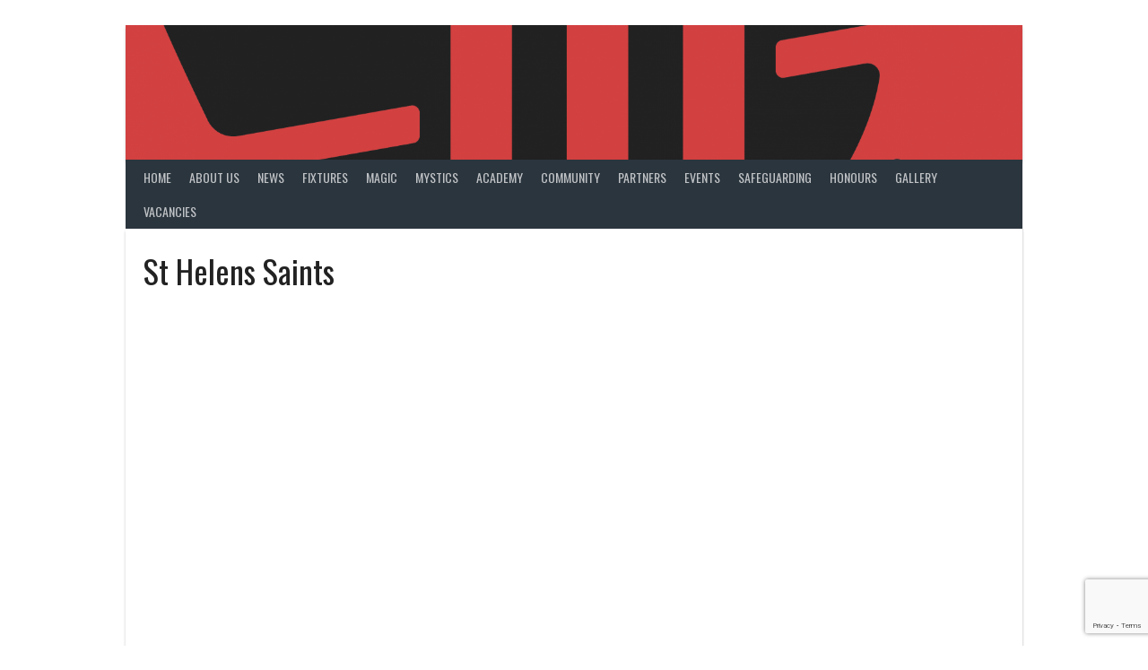

--- FILE ---
content_type: text/html; charset=utf-8
request_url: https://www.google.com/recaptcha/api2/anchor?ar=1&k=6LeXSh8iAAAAACtYPCK7tyhNHC0FueCVOCSyIRsX&co=aHR0cHM6Ly9tYW5jaGVzdGVybWFnaWNhbmRteXN0aWNzLmNvLnVrOjQ0Mw..&hl=en&v=PoyoqOPhxBO7pBk68S4YbpHZ&size=invisible&anchor-ms=20000&execute-ms=30000&cb=6foruecg6o5v
body_size: 48763
content:
<!DOCTYPE HTML><html dir="ltr" lang="en"><head><meta http-equiv="Content-Type" content="text/html; charset=UTF-8">
<meta http-equiv="X-UA-Compatible" content="IE=edge">
<title>reCAPTCHA</title>
<style type="text/css">
/* cyrillic-ext */
@font-face {
  font-family: 'Roboto';
  font-style: normal;
  font-weight: 400;
  font-stretch: 100%;
  src: url(//fonts.gstatic.com/s/roboto/v48/KFO7CnqEu92Fr1ME7kSn66aGLdTylUAMa3GUBHMdazTgWw.woff2) format('woff2');
  unicode-range: U+0460-052F, U+1C80-1C8A, U+20B4, U+2DE0-2DFF, U+A640-A69F, U+FE2E-FE2F;
}
/* cyrillic */
@font-face {
  font-family: 'Roboto';
  font-style: normal;
  font-weight: 400;
  font-stretch: 100%;
  src: url(//fonts.gstatic.com/s/roboto/v48/KFO7CnqEu92Fr1ME7kSn66aGLdTylUAMa3iUBHMdazTgWw.woff2) format('woff2');
  unicode-range: U+0301, U+0400-045F, U+0490-0491, U+04B0-04B1, U+2116;
}
/* greek-ext */
@font-face {
  font-family: 'Roboto';
  font-style: normal;
  font-weight: 400;
  font-stretch: 100%;
  src: url(//fonts.gstatic.com/s/roboto/v48/KFO7CnqEu92Fr1ME7kSn66aGLdTylUAMa3CUBHMdazTgWw.woff2) format('woff2');
  unicode-range: U+1F00-1FFF;
}
/* greek */
@font-face {
  font-family: 'Roboto';
  font-style: normal;
  font-weight: 400;
  font-stretch: 100%;
  src: url(//fonts.gstatic.com/s/roboto/v48/KFO7CnqEu92Fr1ME7kSn66aGLdTylUAMa3-UBHMdazTgWw.woff2) format('woff2');
  unicode-range: U+0370-0377, U+037A-037F, U+0384-038A, U+038C, U+038E-03A1, U+03A3-03FF;
}
/* math */
@font-face {
  font-family: 'Roboto';
  font-style: normal;
  font-weight: 400;
  font-stretch: 100%;
  src: url(//fonts.gstatic.com/s/roboto/v48/KFO7CnqEu92Fr1ME7kSn66aGLdTylUAMawCUBHMdazTgWw.woff2) format('woff2');
  unicode-range: U+0302-0303, U+0305, U+0307-0308, U+0310, U+0312, U+0315, U+031A, U+0326-0327, U+032C, U+032F-0330, U+0332-0333, U+0338, U+033A, U+0346, U+034D, U+0391-03A1, U+03A3-03A9, U+03B1-03C9, U+03D1, U+03D5-03D6, U+03F0-03F1, U+03F4-03F5, U+2016-2017, U+2034-2038, U+203C, U+2040, U+2043, U+2047, U+2050, U+2057, U+205F, U+2070-2071, U+2074-208E, U+2090-209C, U+20D0-20DC, U+20E1, U+20E5-20EF, U+2100-2112, U+2114-2115, U+2117-2121, U+2123-214F, U+2190, U+2192, U+2194-21AE, U+21B0-21E5, U+21F1-21F2, U+21F4-2211, U+2213-2214, U+2216-22FF, U+2308-230B, U+2310, U+2319, U+231C-2321, U+2336-237A, U+237C, U+2395, U+239B-23B7, U+23D0, U+23DC-23E1, U+2474-2475, U+25AF, U+25B3, U+25B7, U+25BD, U+25C1, U+25CA, U+25CC, U+25FB, U+266D-266F, U+27C0-27FF, U+2900-2AFF, U+2B0E-2B11, U+2B30-2B4C, U+2BFE, U+3030, U+FF5B, U+FF5D, U+1D400-1D7FF, U+1EE00-1EEFF;
}
/* symbols */
@font-face {
  font-family: 'Roboto';
  font-style: normal;
  font-weight: 400;
  font-stretch: 100%;
  src: url(//fonts.gstatic.com/s/roboto/v48/KFO7CnqEu92Fr1ME7kSn66aGLdTylUAMaxKUBHMdazTgWw.woff2) format('woff2');
  unicode-range: U+0001-000C, U+000E-001F, U+007F-009F, U+20DD-20E0, U+20E2-20E4, U+2150-218F, U+2190, U+2192, U+2194-2199, U+21AF, U+21E6-21F0, U+21F3, U+2218-2219, U+2299, U+22C4-22C6, U+2300-243F, U+2440-244A, U+2460-24FF, U+25A0-27BF, U+2800-28FF, U+2921-2922, U+2981, U+29BF, U+29EB, U+2B00-2BFF, U+4DC0-4DFF, U+FFF9-FFFB, U+10140-1018E, U+10190-1019C, U+101A0, U+101D0-101FD, U+102E0-102FB, U+10E60-10E7E, U+1D2C0-1D2D3, U+1D2E0-1D37F, U+1F000-1F0FF, U+1F100-1F1AD, U+1F1E6-1F1FF, U+1F30D-1F30F, U+1F315, U+1F31C, U+1F31E, U+1F320-1F32C, U+1F336, U+1F378, U+1F37D, U+1F382, U+1F393-1F39F, U+1F3A7-1F3A8, U+1F3AC-1F3AF, U+1F3C2, U+1F3C4-1F3C6, U+1F3CA-1F3CE, U+1F3D4-1F3E0, U+1F3ED, U+1F3F1-1F3F3, U+1F3F5-1F3F7, U+1F408, U+1F415, U+1F41F, U+1F426, U+1F43F, U+1F441-1F442, U+1F444, U+1F446-1F449, U+1F44C-1F44E, U+1F453, U+1F46A, U+1F47D, U+1F4A3, U+1F4B0, U+1F4B3, U+1F4B9, U+1F4BB, U+1F4BF, U+1F4C8-1F4CB, U+1F4D6, U+1F4DA, U+1F4DF, U+1F4E3-1F4E6, U+1F4EA-1F4ED, U+1F4F7, U+1F4F9-1F4FB, U+1F4FD-1F4FE, U+1F503, U+1F507-1F50B, U+1F50D, U+1F512-1F513, U+1F53E-1F54A, U+1F54F-1F5FA, U+1F610, U+1F650-1F67F, U+1F687, U+1F68D, U+1F691, U+1F694, U+1F698, U+1F6AD, U+1F6B2, U+1F6B9-1F6BA, U+1F6BC, U+1F6C6-1F6CF, U+1F6D3-1F6D7, U+1F6E0-1F6EA, U+1F6F0-1F6F3, U+1F6F7-1F6FC, U+1F700-1F7FF, U+1F800-1F80B, U+1F810-1F847, U+1F850-1F859, U+1F860-1F887, U+1F890-1F8AD, U+1F8B0-1F8BB, U+1F8C0-1F8C1, U+1F900-1F90B, U+1F93B, U+1F946, U+1F984, U+1F996, U+1F9E9, U+1FA00-1FA6F, U+1FA70-1FA7C, U+1FA80-1FA89, U+1FA8F-1FAC6, U+1FACE-1FADC, U+1FADF-1FAE9, U+1FAF0-1FAF8, U+1FB00-1FBFF;
}
/* vietnamese */
@font-face {
  font-family: 'Roboto';
  font-style: normal;
  font-weight: 400;
  font-stretch: 100%;
  src: url(//fonts.gstatic.com/s/roboto/v48/KFO7CnqEu92Fr1ME7kSn66aGLdTylUAMa3OUBHMdazTgWw.woff2) format('woff2');
  unicode-range: U+0102-0103, U+0110-0111, U+0128-0129, U+0168-0169, U+01A0-01A1, U+01AF-01B0, U+0300-0301, U+0303-0304, U+0308-0309, U+0323, U+0329, U+1EA0-1EF9, U+20AB;
}
/* latin-ext */
@font-face {
  font-family: 'Roboto';
  font-style: normal;
  font-weight: 400;
  font-stretch: 100%;
  src: url(//fonts.gstatic.com/s/roboto/v48/KFO7CnqEu92Fr1ME7kSn66aGLdTylUAMa3KUBHMdazTgWw.woff2) format('woff2');
  unicode-range: U+0100-02BA, U+02BD-02C5, U+02C7-02CC, U+02CE-02D7, U+02DD-02FF, U+0304, U+0308, U+0329, U+1D00-1DBF, U+1E00-1E9F, U+1EF2-1EFF, U+2020, U+20A0-20AB, U+20AD-20C0, U+2113, U+2C60-2C7F, U+A720-A7FF;
}
/* latin */
@font-face {
  font-family: 'Roboto';
  font-style: normal;
  font-weight: 400;
  font-stretch: 100%;
  src: url(//fonts.gstatic.com/s/roboto/v48/KFO7CnqEu92Fr1ME7kSn66aGLdTylUAMa3yUBHMdazQ.woff2) format('woff2');
  unicode-range: U+0000-00FF, U+0131, U+0152-0153, U+02BB-02BC, U+02C6, U+02DA, U+02DC, U+0304, U+0308, U+0329, U+2000-206F, U+20AC, U+2122, U+2191, U+2193, U+2212, U+2215, U+FEFF, U+FFFD;
}
/* cyrillic-ext */
@font-face {
  font-family: 'Roboto';
  font-style: normal;
  font-weight: 500;
  font-stretch: 100%;
  src: url(//fonts.gstatic.com/s/roboto/v48/KFO7CnqEu92Fr1ME7kSn66aGLdTylUAMa3GUBHMdazTgWw.woff2) format('woff2');
  unicode-range: U+0460-052F, U+1C80-1C8A, U+20B4, U+2DE0-2DFF, U+A640-A69F, U+FE2E-FE2F;
}
/* cyrillic */
@font-face {
  font-family: 'Roboto';
  font-style: normal;
  font-weight: 500;
  font-stretch: 100%;
  src: url(//fonts.gstatic.com/s/roboto/v48/KFO7CnqEu92Fr1ME7kSn66aGLdTylUAMa3iUBHMdazTgWw.woff2) format('woff2');
  unicode-range: U+0301, U+0400-045F, U+0490-0491, U+04B0-04B1, U+2116;
}
/* greek-ext */
@font-face {
  font-family: 'Roboto';
  font-style: normal;
  font-weight: 500;
  font-stretch: 100%;
  src: url(//fonts.gstatic.com/s/roboto/v48/KFO7CnqEu92Fr1ME7kSn66aGLdTylUAMa3CUBHMdazTgWw.woff2) format('woff2');
  unicode-range: U+1F00-1FFF;
}
/* greek */
@font-face {
  font-family: 'Roboto';
  font-style: normal;
  font-weight: 500;
  font-stretch: 100%;
  src: url(//fonts.gstatic.com/s/roboto/v48/KFO7CnqEu92Fr1ME7kSn66aGLdTylUAMa3-UBHMdazTgWw.woff2) format('woff2');
  unicode-range: U+0370-0377, U+037A-037F, U+0384-038A, U+038C, U+038E-03A1, U+03A3-03FF;
}
/* math */
@font-face {
  font-family: 'Roboto';
  font-style: normal;
  font-weight: 500;
  font-stretch: 100%;
  src: url(//fonts.gstatic.com/s/roboto/v48/KFO7CnqEu92Fr1ME7kSn66aGLdTylUAMawCUBHMdazTgWw.woff2) format('woff2');
  unicode-range: U+0302-0303, U+0305, U+0307-0308, U+0310, U+0312, U+0315, U+031A, U+0326-0327, U+032C, U+032F-0330, U+0332-0333, U+0338, U+033A, U+0346, U+034D, U+0391-03A1, U+03A3-03A9, U+03B1-03C9, U+03D1, U+03D5-03D6, U+03F0-03F1, U+03F4-03F5, U+2016-2017, U+2034-2038, U+203C, U+2040, U+2043, U+2047, U+2050, U+2057, U+205F, U+2070-2071, U+2074-208E, U+2090-209C, U+20D0-20DC, U+20E1, U+20E5-20EF, U+2100-2112, U+2114-2115, U+2117-2121, U+2123-214F, U+2190, U+2192, U+2194-21AE, U+21B0-21E5, U+21F1-21F2, U+21F4-2211, U+2213-2214, U+2216-22FF, U+2308-230B, U+2310, U+2319, U+231C-2321, U+2336-237A, U+237C, U+2395, U+239B-23B7, U+23D0, U+23DC-23E1, U+2474-2475, U+25AF, U+25B3, U+25B7, U+25BD, U+25C1, U+25CA, U+25CC, U+25FB, U+266D-266F, U+27C0-27FF, U+2900-2AFF, U+2B0E-2B11, U+2B30-2B4C, U+2BFE, U+3030, U+FF5B, U+FF5D, U+1D400-1D7FF, U+1EE00-1EEFF;
}
/* symbols */
@font-face {
  font-family: 'Roboto';
  font-style: normal;
  font-weight: 500;
  font-stretch: 100%;
  src: url(//fonts.gstatic.com/s/roboto/v48/KFO7CnqEu92Fr1ME7kSn66aGLdTylUAMaxKUBHMdazTgWw.woff2) format('woff2');
  unicode-range: U+0001-000C, U+000E-001F, U+007F-009F, U+20DD-20E0, U+20E2-20E4, U+2150-218F, U+2190, U+2192, U+2194-2199, U+21AF, U+21E6-21F0, U+21F3, U+2218-2219, U+2299, U+22C4-22C6, U+2300-243F, U+2440-244A, U+2460-24FF, U+25A0-27BF, U+2800-28FF, U+2921-2922, U+2981, U+29BF, U+29EB, U+2B00-2BFF, U+4DC0-4DFF, U+FFF9-FFFB, U+10140-1018E, U+10190-1019C, U+101A0, U+101D0-101FD, U+102E0-102FB, U+10E60-10E7E, U+1D2C0-1D2D3, U+1D2E0-1D37F, U+1F000-1F0FF, U+1F100-1F1AD, U+1F1E6-1F1FF, U+1F30D-1F30F, U+1F315, U+1F31C, U+1F31E, U+1F320-1F32C, U+1F336, U+1F378, U+1F37D, U+1F382, U+1F393-1F39F, U+1F3A7-1F3A8, U+1F3AC-1F3AF, U+1F3C2, U+1F3C4-1F3C6, U+1F3CA-1F3CE, U+1F3D4-1F3E0, U+1F3ED, U+1F3F1-1F3F3, U+1F3F5-1F3F7, U+1F408, U+1F415, U+1F41F, U+1F426, U+1F43F, U+1F441-1F442, U+1F444, U+1F446-1F449, U+1F44C-1F44E, U+1F453, U+1F46A, U+1F47D, U+1F4A3, U+1F4B0, U+1F4B3, U+1F4B9, U+1F4BB, U+1F4BF, U+1F4C8-1F4CB, U+1F4D6, U+1F4DA, U+1F4DF, U+1F4E3-1F4E6, U+1F4EA-1F4ED, U+1F4F7, U+1F4F9-1F4FB, U+1F4FD-1F4FE, U+1F503, U+1F507-1F50B, U+1F50D, U+1F512-1F513, U+1F53E-1F54A, U+1F54F-1F5FA, U+1F610, U+1F650-1F67F, U+1F687, U+1F68D, U+1F691, U+1F694, U+1F698, U+1F6AD, U+1F6B2, U+1F6B9-1F6BA, U+1F6BC, U+1F6C6-1F6CF, U+1F6D3-1F6D7, U+1F6E0-1F6EA, U+1F6F0-1F6F3, U+1F6F7-1F6FC, U+1F700-1F7FF, U+1F800-1F80B, U+1F810-1F847, U+1F850-1F859, U+1F860-1F887, U+1F890-1F8AD, U+1F8B0-1F8BB, U+1F8C0-1F8C1, U+1F900-1F90B, U+1F93B, U+1F946, U+1F984, U+1F996, U+1F9E9, U+1FA00-1FA6F, U+1FA70-1FA7C, U+1FA80-1FA89, U+1FA8F-1FAC6, U+1FACE-1FADC, U+1FADF-1FAE9, U+1FAF0-1FAF8, U+1FB00-1FBFF;
}
/* vietnamese */
@font-face {
  font-family: 'Roboto';
  font-style: normal;
  font-weight: 500;
  font-stretch: 100%;
  src: url(//fonts.gstatic.com/s/roboto/v48/KFO7CnqEu92Fr1ME7kSn66aGLdTylUAMa3OUBHMdazTgWw.woff2) format('woff2');
  unicode-range: U+0102-0103, U+0110-0111, U+0128-0129, U+0168-0169, U+01A0-01A1, U+01AF-01B0, U+0300-0301, U+0303-0304, U+0308-0309, U+0323, U+0329, U+1EA0-1EF9, U+20AB;
}
/* latin-ext */
@font-face {
  font-family: 'Roboto';
  font-style: normal;
  font-weight: 500;
  font-stretch: 100%;
  src: url(//fonts.gstatic.com/s/roboto/v48/KFO7CnqEu92Fr1ME7kSn66aGLdTylUAMa3KUBHMdazTgWw.woff2) format('woff2');
  unicode-range: U+0100-02BA, U+02BD-02C5, U+02C7-02CC, U+02CE-02D7, U+02DD-02FF, U+0304, U+0308, U+0329, U+1D00-1DBF, U+1E00-1E9F, U+1EF2-1EFF, U+2020, U+20A0-20AB, U+20AD-20C0, U+2113, U+2C60-2C7F, U+A720-A7FF;
}
/* latin */
@font-face {
  font-family: 'Roboto';
  font-style: normal;
  font-weight: 500;
  font-stretch: 100%;
  src: url(//fonts.gstatic.com/s/roboto/v48/KFO7CnqEu92Fr1ME7kSn66aGLdTylUAMa3yUBHMdazQ.woff2) format('woff2');
  unicode-range: U+0000-00FF, U+0131, U+0152-0153, U+02BB-02BC, U+02C6, U+02DA, U+02DC, U+0304, U+0308, U+0329, U+2000-206F, U+20AC, U+2122, U+2191, U+2193, U+2212, U+2215, U+FEFF, U+FFFD;
}
/* cyrillic-ext */
@font-face {
  font-family: 'Roboto';
  font-style: normal;
  font-weight: 900;
  font-stretch: 100%;
  src: url(//fonts.gstatic.com/s/roboto/v48/KFO7CnqEu92Fr1ME7kSn66aGLdTylUAMa3GUBHMdazTgWw.woff2) format('woff2');
  unicode-range: U+0460-052F, U+1C80-1C8A, U+20B4, U+2DE0-2DFF, U+A640-A69F, U+FE2E-FE2F;
}
/* cyrillic */
@font-face {
  font-family: 'Roboto';
  font-style: normal;
  font-weight: 900;
  font-stretch: 100%;
  src: url(//fonts.gstatic.com/s/roboto/v48/KFO7CnqEu92Fr1ME7kSn66aGLdTylUAMa3iUBHMdazTgWw.woff2) format('woff2');
  unicode-range: U+0301, U+0400-045F, U+0490-0491, U+04B0-04B1, U+2116;
}
/* greek-ext */
@font-face {
  font-family: 'Roboto';
  font-style: normal;
  font-weight: 900;
  font-stretch: 100%;
  src: url(//fonts.gstatic.com/s/roboto/v48/KFO7CnqEu92Fr1ME7kSn66aGLdTylUAMa3CUBHMdazTgWw.woff2) format('woff2');
  unicode-range: U+1F00-1FFF;
}
/* greek */
@font-face {
  font-family: 'Roboto';
  font-style: normal;
  font-weight: 900;
  font-stretch: 100%;
  src: url(//fonts.gstatic.com/s/roboto/v48/KFO7CnqEu92Fr1ME7kSn66aGLdTylUAMa3-UBHMdazTgWw.woff2) format('woff2');
  unicode-range: U+0370-0377, U+037A-037F, U+0384-038A, U+038C, U+038E-03A1, U+03A3-03FF;
}
/* math */
@font-face {
  font-family: 'Roboto';
  font-style: normal;
  font-weight: 900;
  font-stretch: 100%;
  src: url(//fonts.gstatic.com/s/roboto/v48/KFO7CnqEu92Fr1ME7kSn66aGLdTylUAMawCUBHMdazTgWw.woff2) format('woff2');
  unicode-range: U+0302-0303, U+0305, U+0307-0308, U+0310, U+0312, U+0315, U+031A, U+0326-0327, U+032C, U+032F-0330, U+0332-0333, U+0338, U+033A, U+0346, U+034D, U+0391-03A1, U+03A3-03A9, U+03B1-03C9, U+03D1, U+03D5-03D6, U+03F0-03F1, U+03F4-03F5, U+2016-2017, U+2034-2038, U+203C, U+2040, U+2043, U+2047, U+2050, U+2057, U+205F, U+2070-2071, U+2074-208E, U+2090-209C, U+20D0-20DC, U+20E1, U+20E5-20EF, U+2100-2112, U+2114-2115, U+2117-2121, U+2123-214F, U+2190, U+2192, U+2194-21AE, U+21B0-21E5, U+21F1-21F2, U+21F4-2211, U+2213-2214, U+2216-22FF, U+2308-230B, U+2310, U+2319, U+231C-2321, U+2336-237A, U+237C, U+2395, U+239B-23B7, U+23D0, U+23DC-23E1, U+2474-2475, U+25AF, U+25B3, U+25B7, U+25BD, U+25C1, U+25CA, U+25CC, U+25FB, U+266D-266F, U+27C0-27FF, U+2900-2AFF, U+2B0E-2B11, U+2B30-2B4C, U+2BFE, U+3030, U+FF5B, U+FF5D, U+1D400-1D7FF, U+1EE00-1EEFF;
}
/* symbols */
@font-face {
  font-family: 'Roboto';
  font-style: normal;
  font-weight: 900;
  font-stretch: 100%;
  src: url(//fonts.gstatic.com/s/roboto/v48/KFO7CnqEu92Fr1ME7kSn66aGLdTylUAMaxKUBHMdazTgWw.woff2) format('woff2');
  unicode-range: U+0001-000C, U+000E-001F, U+007F-009F, U+20DD-20E0, U+20E2-20E4, U+2150-218F, U+2190, U+2192, U+2194-2199, U+21AF, U+21E6-21F0, U+21F3, U+2218-2219, U+2299, U+22C4-22C6, U+2300-243F, U+2440-244A, U+2460-24FF, U+25A0-27BF, U+2800-28FF, U+2921-2922, U+2981, U+29BF, U+29EB, U+2B00-2BFF, U+4DC0-4DFF, U+FFF9-FFFB, U+10140-1018E, U+10190-1019C, U+101A0, U+101D0-101FD, U+102E0-102FB, U+10E60-10E7E, U+1D2C0-1D2D3, U+1D2E0-1D37F, U+1F000-1F0FF, U+1F100-1F1AD, U+1F1E6-1F1FF, U+1F30D-1F30F, U+1F315, U+1F31C, U+1F31E, U+1F320-1F32C, U+1F336, U+1F378, U+1F37D, U+1F382, U+1F393-1F39F, U+1F3A7-1F3A8, U+1F3AC-1F3AF, U+1F3C2, U+1F3C4-1F3C6, U+1F3CA-1F3CE, U+1F3D4-1F3E0, U+1F3ED, U+1F3F1-1F3F3, U+1F3F5-1F3F7, U+1F408, U+1F415, U+1F41F, U+1F426, U+1F43F, U+1F441-1F442, U+1F444, U+1F446-1F449, U+1F44C-1F44E, U+1F453, U+1F46A, U+1F47D, U+1F4A3, U+1F4B0, U+1F4B3, U+1F4B9, U+1F4BB, U+1F4BF, U+1F4C8-1F4CB, U+1F4D6, U+1F4DA, U+1F4DF, U+1F4E3-1F4E6, U+1F4EA-1F4ED, U+1F4F7, U+1F4F9-1F4FB, U+1F4FD-1F4FE, U+1F503, U+1F507-1F50B, U+1F50D, U+1F512-1F513, U+1F53E-1F54A, U+1F54F-1F5FA, U+1F610, U+1F650-1F67F, U+1F687, U+1F68D, U+1F691, U+1F694, U+1F698, U+1F6AD, U+1F6B2, U+1F6B9-1F6BA, U+1F6BC, U+1F6C6-1F6CF, U+1F6D3-1F6D7, U+1F6E0-1F6EA, U+1F6F0-1F6F3, U+1F6F7-1F6FC, U+1F700-1F7FF, U+1F800-1F80B, U+1F810-1F847, U+1F850-1F859, U+1F860-1F887, U+1F890-1F8AD, U+1F8B0-1F8BB, U+1F8C0-1F8C1, U+1F900-1F90B, U+1F93B, U+1F946, U+1F984, U+1F996, U+1F9E9, U+1FA00-1FA6F, U+1FA70-1FA7C, U+1FA80-1FA89, U+1FA8F-1FAC6, U+1FACE-1FADC, U+1FADF-1FAE9, U+1FAF0-1FAF8, U+1FB00-1FBFF;
}
/* vietnamese */
@font-face {
  font-family: 'Roboto';
  font-style: normal;
  font-weight: 900;
  font-stretch: 100%;
  src: url(//fonts.gstatic.com/s/roboto/v48/KFO7CnqEu92Fr1ME7kSn66aGLdTylUAMa3OUBHMdazTgWw.woff2) format('woff2');
  unicode-range: U+0102-0103, U+0110-0111, U+0128-0129, U+0168-0169, U+01A0-01A1, U+01AF-01B0, U+0300-0301, U+0303-0304, U+0308-0309, U+0323, U+0329, U+1EA0-1EF9, U+20AB;
}
/* latin-ext */
@font-face {
  font-family: 'Roboto';
  font-style: normal;
  font-weight: 900;
  font-stretch: 100%;
  src: url(//fonts.gstatic.com/s/roboto/v48/KFO7CnqEu92Fr1ME7kSn66aGLdTylUAMa3KUBHMdazTgWw.woff2) format('woff2');
  unicode-range: U+0100-02BA, U+02BD-02C5, U+02C7-02CC, U+02CE-02D7, U+02DD-02FF, U+0304, U+0308, U+0329, U+1D00-1DBF, U+1E00-1E9F, U+1EF2-1EFF, U+2020, U+20A0-20AB, U+20AD-20C0, U+2113, U+2C60-2C7F, U+A720-A7FF;
}
/* latin */
@font-face {
  font-family: 'Roboto';
  font-style: normal;
  font-weight: 900;
  font-stretch: 100%;
  src: url(//fonts.gstatic.com/s/roboto/v48/KFO7CnqEu92Fr1ME7kSn66aGLdTylUAMa3yUBHMdazQ.woff2) format('woff2');
  unicode-range: U+0000-00FF, U+0131, U+0152-0153, U+02BB-02BC, U+02C6, U+02DA, U+02DC, U+0304, U+0308, U+0329, U+2000-206F, U+20AC, U+2122, U+2191, U+2193, U+2212, U+2215, U+FEFF, U+FFFD;
}

</style>
<link rel="stylesheet" type="text/css" href="https://www.gstatic.com/recaptcha/releases/PoyoqOPhxBO7pBk68S4YbpHZ/styles__ltr.css">
<script nonce="oW-4Ws-rzLuOZH_xfEmjNA" type="text/javascript">window['__recaptcha_api'] = 'https://www.google.com/recaptcha/api2/';</script>
<script type="text/javascript" src="https://www.gstatic.com/recaptcha/releases/PoyoqOPhxBO7pBk68S4YbpHZ/recaptcha__en.js" nonce="oW-4Ws-rzLuOZH_xfEmjNA">
      
    </script></head>
<body><div id="rc-anchor-alert" class="rc-anchor-alert"></div>
<input type="hidden" id="recaptcha-token" value="[base64]">
<script type="text/javascript" nonce="oW-4Ws-rzLuOZH_xfEmjNA">
      recaptcha.anchor.Main.init("[\x22ainput\x22,[\x22bgdata\x22,\x22\x22,\[base64]/[base64]/MjU1Ong/[base64]/[base64]/[base64]/[base64]/[base64]/[base64]/[base64]/[base64]/[base64]/[base64]/[base64]/[base64]/[base64]/[base64]/[base64]\\u003d\x22,\[base64]\x22,\x22esK1wqx6w5PCsX/CpMKNWcKGY8OkwrwfJcOrw5RDwpbDv8O+bWMaW8K+w5leTsK9eFvDt8Ojwrhbc8OHw4nCiiTCtgkbwrs0wqd0ZcKYfMKyOxXDlWdiacKswqTDgcKBw6PDjsKEw4fDjyHCrHjCjsK1wrXCgcKPw7vCnzbDlcK7P8KfZkrDl8OqwqPDvsO9w6/Cj8OkwqMXY8Kjwp1nQzsSwrQhwp4pFcKqwrHDnV/Dn8Kww6LCj8OaNHVWwoMuwq/[base64]/[base64]/AsKkw5BMASdwMj/DocKDHmrChsOvEGx3wqTCo0Ziw5XDisO5R8OLw5HCksOOTGkTAsO3wrIVdcOVZlUnJ8OMw57CncOfw6XClMK2LcKSwr8oAcKywp7ClArDpcO0WnfDiww1wrtwwo7CmMO+wqxzaXvDu8OgCAx+G1Z9wpLDvndzw5XCpsK9SsOPHmJpw4ArCcKhw7nCqcO4wq/CqcOEVUR1PSxdK1sywqbDuGNoYMOcwrg5wplvB8KnDsKxN8Kzw6DDvsKYKcOrwpfCg8K+w74ew6wtw7Q4cMKpfjNVwqjDkMOGwqDCn8OYwovDjHPCvX/Do8OLwqFIwrDCgcKDQMKawoZnXcOuw7rCohMEAMK8wqodw58fwpfDhsKbwr9uKMKbTsK2wrrDrTvCmmHDlWRwZyU8F3/CmsKMEMONL3pAF2TDlCNzHj0Rw4MpY1nDljoOLgzCgjF7wpNwwppwGMOIf8OawrLDo8OpScKDw4cjGhENecKfwpvDisOywqhLw6M/[base64]/Ch8KrDHxMw67DnjFmw6/DoGd2w4PDtMOQAkjDkm/DjsKNBFd/w77CrMObw44bwqHDjcO/woxIw5jCqMOEMU1RRANQM8K6w6jDoToaw7QjNnjDlcOVRcOTHsOJb19zwrPCiQZAwo7CpBvDlsOCwqwaY8OnwoxXQMKJTMKUw6UTw6vDpMKzdi/Cg8K6w7XDucOywpTCtMKPBQQ3w5IKblnDiMKowqfCpMOlw6LClcO2wpTDgTDCn2sPwq3DjMKUKz0JWQ7DtxJJwoDCkMKgwo3Dn3DCvsOxwpUrwpDCtcKGw5BlU8OowqHCpxzDvjjDuGolfCDCl3MFVQMOwoRGbcOFWzlYVjHDtMKbw6l/w4tdw47DvyTDjGfDtsK5wp/DrsK/woIJU8OpWMKqdkc9LsOlw6zDqhMVFnrDj8OZaUPCmsOQwrcUw4jDsEjCgnfCoQ3CjlbCn8O8WsK8UsOtAsOhG8K3S3Yjwp8OwoxsZcOlL8OLQggiwpLCp8KywqDDozF6w6AWw5TCtMK3wqkxasO6w5rCvBDCnUDDlcK5w6V3bMK/woUPw5DDrsKkwo/[base64]/DvMK3IkrDiQAjwqVzDMKjwpHDswlpw4MLcsOMf14kakpKwqHDsnkHDMOhecKbC04wf3VjDMOqw5bChMKHScKADzxLKlvCmg49XhHCgcK/[base64]/w5jCuV/CgcObIgrDgnHCn3Ypwq7CucKGNMKowqUTwogQPHAvwrwwI8Knw6Q4EEIvwpQOwrjDikbCkMOOH2MYwoTCqjR0LMOLwq/DrMOpwrXCu2LDi8KpQy9nwqjDkm4gGcOYwoYRwo/CpcOaw5tOw7FuwqXCl0JuRhXCl8KxMABZw7PCv8KGIBwgwpXCsnDChl4tLzbCk1I8JTrDvnPCmhduGmHCvsKmw7PCuTbCuGkoJ8Kiw5ocKcO2wowEw7HCtcOyFlZxwo7Co33CgTzCjkzCuxg0Y8O4GsOrw6gAw6jDg012wovCiMKgw5rCrw3Chi1MPg/CmMOlw7BYPVoRLMKiw7rDuBnCli98a1bCqcKOw73CicOfScOBw6nCjCFww7VuQ1UQDXrDpsOoUsKew4Z/w7LDjCvCj2HCrWgPYMKKaXwlZHB9T8K7BcOQw5HChgvCvsKUw6hjwqbDnDbDvsOEQ8ODLcOIMXxuW0omw4YXQn3ChsKxfywUw6/[base64]/OcKpw68Vw6N7V8K6w4Nww54NwqTCvMO5CxvDhD7ClcOIw6HCs3toIsO+w7bDqTQ3SnPCnUlPw6t4JMKsw6Jqfk3DhsKGfAsow6tWQsO/w7TDs8K7L8KxG8Kuw5zDssKOWgdXwpQzZsKMQMKawrbDiVTCmsOjw4XCqg9PLMOCLELChSExw6ZmWWxPwq/CgwQew7nCv8K4w6YJcsKEwoLDusK+BcOrwprDiMOZwqrCiGrCtHhBRUvDt8K9AERvwqXDlcKWwqplw6HDlcOJwrLCpElWd10Iw7gfwr7CskAtw645wpQqw67DpcKvAsKnUsO4wp/CuMK7w53CukZcwqvDk8O9Zio6G8K9BBHDvQ/CqyjDmMKCTcKTw6TDg8O9DUrCqsK7wqg8DMKKw4HDvHLCq8KCGV3DuUvClCXDmm7DucOAw5tMw4rCkizCvX9Lw6kkw4hOdsKPRsO4wq1Qw6JtwpnCqX/Di3cLw53DsS/ChHHDi2gKwpbDgsOlw49Fe17DjwDCksKdw4Ufw4nCosKbw5HCvRvCg8OWwoHCscO0w74xVQXDtF7Cuxg4TR/Dh2wUwo46w4vDniHCjlTCnsOtwobCrRt3wpLDoMKdwosmdcOwwr1Ga0XDhmcKWcKVwrQpw6DCq8OnwobDgsOrYgLDncK9w6fChiTDqMK9GsObw4TCmMKiwp/CqzY5FMK4clwww79Swpp0wpEyw5pcw63CmmJRF8K8woJfw5lQBUMOwo3DhAXDvMOlwp7Cqj7DscORwr3DqsOKa1lIMg5sGnMtCMOCw6vDosK7w59qDH5TKsKOwrp5c1/[base64]/CghrCgFpYc8KzRcKbwqo4PUg9XzwuDcOBwqLCrx7Di8KiwrHCnyALCwYdYxxRw5UDw5jDg117wqDCvg/[base64]/DiW3Cj0kwQSN7dkLCkQzDg3bCjsOCXCVYLcKhwprCuEjCiT3DvMONwo3CvMOHwotGw5FsGFHDukbDvxvDnAvCnSHCoMORfMKeX8KIw5DDhGotalDCiMOUwphaw7heWRvCsAAjIQdOw4tHRkBcw5gcwr/DlcOfwosBUsKPwqUZFhhRYUzDi8KCK8OqWcOtQT5Uwq9ZDMKuQWZjw7wWw4w6w4/DoMObwq4rbx3CusKrw4vDjzBjIFVARcObPGvDkMKvwp4NQsKYJmM9JcKmSsOiwpMsITw3S8OzQ3LDtFrCjcKEw5nDiMOYdsOjwoQgw7vDvsKzODHCrMKyTsOXAwhOSsKiA2/[base64]/wqsPw6vCpwrDqSFow6t3wqLCuVjCt8Ksa8KbwojCsAZ2wo/DsUs4R8KZV1AQw79ww78Nw5J9woFsL8OFNcOIWMOqYsO2PMOww67DrFHCnHjCiMKbwqXDocKENUbDsh5GwrHCp8ORwrvCq8KtCh1Cw5tcwrjDjxUhRcOjw6bCjh07wpxKw6USYcOQwoLDtFlLfUNabsKdeMO+w7cgHMOVBW3Cl8ORKcOXDsOJwqsHU8OnZMOzw7VIVC/[base64]/[base64]/KhELan/DocKew61Kw4DDrGvCoVjCvUHDl2xtwq7DhMO7w7Q2PcOxwrzCgcKewrdvRcKawovCssOkFMONa8K8w7JHAXt/wpfDhRjDucOSX8ODw6IAwqlfFcO5dMKewpkzw5p0Qg7DpDhvw4rCiQpSw6NbJS3ClsK7w7fClmXDtBJlaMOBUwLCrsKdwqjCjMO0w57CjRlCYMKvwoZwLRLCtcOrw4UcHxFyw5/Cs8ORScOUw6sFMw7CtMK8wqZlw7VuVsKMw7HDisOywpnDk8OBTnzDv3hwO1jDhkVaEzUdIcOmw6U6QMKLSMKBFcORw4UBQcKEwq4pFMKVcMKFI0cbw5LCl8KZRcOXdgMzbsOvT8O1wq/CoRNaUS5Kw61aw43CpcK6w4kDSMKUR8Opw5YEw7bCqMO+wqFNe8ORUcOhD0vCo8K0w7lDw5tVD0t6TcKUwqYCw7wlw4cDbcKpwropwq5nOsO3IsOKw6YkwqTCtFfCksKSw53DhsOHPjo9f8OZeRfCkMOpwrhFwoTDl8OlFsK/w53CkcOjwoYPfMKjw7B9fwXDnxM8XMKiwpTDpcO7w5AnAGzDoj3Dp8OuX0zCn256XMKAPWnDncKHQsOdBsOQwoVBIsO1w6nCqMOJw4DDlShZDRbDoR8Ow4Zsw4UBfcK0wqHDtMK7w6Qlw4HCmikFwpvCosKkwq7DljcgwqJkwrRIMcKOw4/CmQDCh07ChMObfMKfw4zDtcO9VsO+wrfCmsOHwp89wqEWf2TDisKoDghxwojCkcOnwqHDiMKCwptLwonDsMOfwpgBw4nDq8OKwqXCmcKwVTEAEA7DisK8HcKyYR/DqBkbOl/CgSlDw7HCkx/Ch8OuwpwFw7tGSFpJIMKtw4gAXHlIwqbDu20Lw6/[base64]/Dm0kUD8KEwo9Sb3cTYRnDnFfDtsKyw78iL8K9w7cTZMOGw4nCkcOYecKywpFCwr1cwo7DrXfCsiPDt8OeBcOnKMKgw5PDiDhtb2lgwoDCisOnAcO2wpY/bsOMZzvDgsOgw77CiQLDpMKew43Cr8OvK8OWa2ZgYMKSPgYOwpNxw6vDvRJzw5BJw6wGcSXDtMKdw7VuDMKHwqHCpXxZX8KlwrPDm1fCjHA3w79fwrooIMKxX2M1worDi8OLFH1Jw44xw7/DsRBNw6zCuFU9cQHCvhUfY8K8w4HDm0Y5McOZaFcjN8O9YCcnw7TCtcKTNA3Dm8OgwofDpTQrwrPDvMOrw6Mbw6jDocO8O8ORNSxcwpPDpQ/DhQA/wr/CjUxRwpzDmcOHblALa8OaeQUUcUzDo8O8WsOfwrHCncOISg9gwodZPMOTZsKLGMKUAcONNMOTw6bDlMOTDHXCqjo7wpLDrMKkM8Kcw4R4w5LDqsOiKiY2S8OMw5zCrsOsSg8DacO5wolJwojDs3fCncOFwqVHc8KnT8OkR8K+wrzCp8KlT2hRw5MKw4UpwqDCpH/CtMK+FsOEw4XDmzsEwq08wpxjwpUDwp3Dr0bDrVbCsWlpw47CiMOnwqfDt3vChMO7w7XDp3LCjzbDuSLDgMOvRk/DnDLDicOswovCucKKbcKtTcKDU8OFJcOKwpfCpcOKw5DDiUsnMmcFE3YRcsKZMMK+w63DqcKow5lZwpPCrjE8M8KpYxRlHcOEXmRAw5kJwo8qb8KUXMOKV8KfdMOnRMK4wpUFJWrCrMOgwqw5PsKaw5Btw73CnibDpMOsw6/CicO6w7LClMKyw6MawqV+Q8OcwqFOTj/Dr8OiHMKowqBVwojChGPDk8KJw4DDkH/CtsKiVUo0w63DhUwLZQMOfFVMLTp4w4nCnGhfF8K+ZMKVOmQ7P8KRw6TDow0aLV/CgyxseFETIEbDpELDtgnCpQTCvcK9GsOCV8OxNcKPO8O+bmQTOQcmJcKdMmM0w47CvcOTZ8K9wol4w7kpw7zCmsK2wppywp7CvUTCssO8OcKxwoN9IywAMSDCmgIBHk/DuwfCuHwnwoUKw6LCgjkQVMKbHMOpQ8Kaw4TDlXNiNBjCv8OFwpxpw4gBwrjDkMKFwrFnCHQWLcOiScKuwoEdw5h6w7EaFMKrwqVOw5ZZwoYVwrnDsMOMJ8OSfwNuw6LDt8KBGMOPJUrDtMO7wrjDrcOrwrISRMOEwrbCmi7CgcKSworDvsKrccOMwr/Dr8OEWMK1w6jDicODXcKZwr9sQ8OwwrHCnMOqY8OUVcOQHSHDh0YJw7ZewrDCscKKN8KTw67Cs3RawqXCmsKdw4xIahPCqcOTVcKcw7bCol/CnTITwrguwokuw59vJTDCllkqwoXDq8KhRsKbBkLCtsKCwoYxw53DjypbwrFaICrCt3PCghpawpo5wpAjw59zdX3Cj8Kbw4g8URRTXUk8XV1pN8O3fBkVw5ZTw7vDu8OWwpF4Ak9Dw6QFAAxuwrPDh8OnP2zCpUx9GsKQYlxVecOuw7rDicK/wqUuLMKsbFsxNsOffcOnwqRhUMKJazHCrcKdwpbDp8OMGsOtYgDDhMKuw7nCjx3DkcKtw7xzw6IuwoXDmMKzw4gPFBMoWMOFw755w7bCrC8Xwq46Y8Kjw7xCwogsEMOye8K1w7DDncOBRcKiwqABw7zDkMK/[base64]/DkSrDrcOcwq9kQMKXaizDgTvCncKYclbCszzCriF2GsO3fm97YwnCjMKAw7IXwqM3ZMOVw67CnmvDqsOjw4ciwrfCvCXDoBdmMRTCkAhJYsKFO8OlLsKTQcK3GcOFbznDocKqDsKvw5nDicK9IMOzw5xcB2/Ck0HDlQDCuMObw6pxDn/ChBHCrF5vwqNAw7dBw7IBbnJwwpYyN8Oww4hTwrZRDF7ClMKew6rDi8OnwqQxZgzDgEg4BsOeX8OXw5sBwpbCn8ODOcO9w7TDqzzDkT3CoULCokXCs8KUBmXCnjZPYifCqMODwq/CpMKYw7/CncOdwqfDhRlHRjlBwpLDlBxvUVYXO1poQ8OYwrTCu0ELwqzCnwVowpl5Z8KTHcOVw7HCu8O5eBzDoMKkUmEbwovCi8Oaej8Bw51nLsOswpfDr8KxwqAUw5dgwp3Dh8KZB8OyFGIbA8Ocwr8KwqbChsKoV8Orwo/DtlvCtMK6RMKnQ8KQwq11wp/DqQ1mw5DDusOXw5DDkH3CmMOhZMKWMGxXOQ1OJDhtw41WI8KNIcOuw5XClcOEw4vDixPDtsO0IjfCpXrClsOuwplMOz0ewq9Uw7BYwpfCmcO8w5jCtcKLe8KVFD8ewq8WwrB5w4Mgw7XDi8KAaiPCm8KQRknCkTHCqSrDh8OYwprCkMO/ScOoY8ODw4IrH8OPPsKCw68BZHTDj27DkcK5w7nCm1tYE8K3w59cbyUPBRc0w7bCqXjCun9qEgTDqkDCo8Oxw5fCn8Omw4DCskBJw5/DjxvDjcOOw53DrFVMw69cNMO2wpXCgkcWw4LDmsKcw7gqw4fDmXfDs0vDqW/CgcOZw5/[base64]/[base64]/DiMO2AcKeAcKtw4vChxLDsVHCoDnCmcKSwpjCg8OmF2DDtllAc8O6wqvCn0t+fx9ZYmlQPcO1wotOC0AEBhJbw5Eqw7FTwrRzTcO2w6MzPsOpwo8jwpbDocO7G2wQMwDCoBFJw6PCgsKCGEw3wo4qBcO5w4zCnnvDshoRw50DPMKhA8KuAjPDpDnDusOiwo/Dl8KxbxpkcHJBw5I2w4oJw47CvcO8CU/Cv8KGw59rHyJ9w4Bfw4fCgMOPw4EyF8OOw4bDkTrDlHF6e8Oaw5FzXMKCbG/CncKPwpB+w7rCssOZQDbDpMOjwqAbw5kAw47CsxMKQsKMGCpoXRvCv8KzLUIjwpDDkMKdZcOlw7HClxk5KcKNZ8KNw5nCk3MMWVXCjj9POMKLH8Kqwr9cJBjDlMOBGCV3WAhtWzdFCsOLNGLDkWzDiGgHwqPDu1taw75awp/CqmTDtSl/VnnDrMOvGVnDimgLw7LDmyPCgcOsUcK+bCl5w77DvBXCl2dlwpTCgsO9E8OLLsOtwobDusOyfVdZPR/[base64]/Cpio+Z0gdTUtIwqXDpcOIwp5+WsK2OsK6w7jDp17ClMKlwol6PMKRflN9w6Rnw6QqL8K2Dj49w7EGD8K0VcObdh7Cjkp1VsOJD3bDqytqLcOqLsOFw5RNMsOUScO7csOpw4UsTiRIZDfCiGvCknHCk3xzJXHDjMKAwpDDjcOzEBTCgj7Cv8OCw5jDpDbCmcO/[base64]/[base64]/CnsOHw4FZw7rCtMKMNEENw4nCjcKSwos6DsOsFAIBwph+ZGnDj8OTw60Md8OMTwpOw5HCmHVaXmMkI8OTwqbDgVdHw78BJsKwZMORwoPDh2XCpi7CgMO/[base64]/[base64]/wrYTwoQSwq/CnMKjegp/w7zCjsOpw7NYbW3Dh8ORw7LCvFthw6XDgcKoNzRVdcKhNMOCw4LDjB3DlsOJwpLCqcOmRcOqAcOjU8OBw4/CkBDDrE1ZwpvCpF5hCwhdw7oNUmstworCjVPDt8KgL8OCT8OON8OjwqrCiMKsRsORwqLCgsOweMO2w6zDsMKeOCbDrSTDu1/[base64]/[base64]/IGY4EcKLwoPDsR7CqhPDqzsewqkswpHDrgLClDdtY8OXwqvDvmPDlMOALi/Cvx9owrrDrsKDwopBwp0eXMOrwonDu8KsBml7NTXCqjBKwooxwotzJ8K/w7XDqcOuw50Ow5cEfxhBa2PCjMK7JRHDr8OiecK6czLDhcK/w6bDrMOYH8OPwp0YbQ8OwrfDgMOtWHvCjcORw7bCrcOwwrY6McK8ZmcNA2xvSMOqKsKUT8OyeSXCtz/DncOkw4VkYz/[base64]/EXo+wrHCi8KdwqzDvcKDJhMbwqvCtsOpw75ZDCzCisOrwps+WcKFTylLIMKuKyQsw6JVNsOSJmhNXMKYwptAbcKbfxTClmVGwr5Owo/[base64]/CjMKBR8O9w5DDusOSw61MeWjCssKDwqJhwoPDvMKEM8OBL8OJwrbDjcOOwoIGQcOvYcOEYsOKwrk/w4x8XE1oWw/[base64]/DjQPCh0rDhw9BCcOHC8KPwp7Dqk/CmDk0LwvDi1gVw5hKw7tHw4DCqWLDtMKdNiLDuMOxwrJKMMK6wqrCvkrDuMKLwqYXw4wDUcKsEcKBD8O5a8OtPMKhWk3CuGLCmMOmw73DjTvCrCUdw6oTcX7Ct8KqwrTDncO/dkfDqhnDmMKOw4TDunVPdcKfwpFbw7zDpyLDjsKpw74Jwr0TKGDCpzEPVDHDqsOaR8OgAsKsw67Drmt1JMOuw50EwrvCuzRmIcO9wpo/[base64]/ChcOmwrvCu2BcSXkVNTrCuMKicRvCrwNoWcOXIMOIwqExw4LDmMORL0BubcKDYcOGa8Ojw5QKwpPDtsOgMsKZJcOiwpNGWDp2w7V2wr1kVxInPH3CjsKOZ1TDlMKSwp/CkSnDucKDwqnDhQ8bdzgtw7PDn8OEP0U8w5FrPCQiLD/DslJ/[base64]/VS41SFFnQmpiURhbwpRYwqrCqiIdw480w4E2wrEiw7oUwocYwpcxw5HDgCvCmD9mw6fDgmVhCRA8cn45wqNPGmUvS0vCrMOXw53Dj0bCikzDkzbChVNoCllTdMOSwr/DgAhaaMO8w5tBwrzDjsORw7BmwpxMGsKCR8KPeBrCicKmwoRUE8KqwoNUwpTDmHXDncO0Pz7Cj3gQeSLCpsOsTsKfw6c3woXDrcOFw4zDhMKiRsKdw4N0w7DCm2/[base64]/Dm08nwpNUD8OKwpZ8wpVjIDLCiMKzw5R0wprDlCbDmWwpEgLDo8OAJ1kqwqErw7JHRWTCnRjDuMKkwr07w7fDhx8Yw40rw5lLGXjCgsKnwq8GwoQQwrZ/w7l0w7g6wp8baiYbwo/CuA3DscKwwrnDoU8FFsKmw4nCmsKxHEsuPxnCpMK4agvDkcO1bsOwwo/DozElBMK3wpYpGMOqw7sFSsOcK8OEAGtZwqjCksOdwrvCsQ4fw7tLw6LCowHDl8OdVlN0wpcMw6RFABfDmcO4bQ7CqTMOwrh+w54Fd8OYZwM2w4jChcKcNcKBw4tvw54jVGoIVjvCsFAQAMK1VhPDp8KUe8OZUQs3D8ORJsO8w6vDvi/Do8OawrAHw7JlGxl6w6HCtncFGMOTw64gwqrCqsOHP0NpwpvDghRMwpnDgzRMPkvCl3nDmMOEaFkPw6HDlsORwqYbwrLDpj3Dm0TCniPCo1I0fi3CmcKywqxTA8KyCFoMw70Mwq0RwqbDui9QHMOcw6vDp8KxwqHDvcKKBMKoOcOhKsOhY8KOHMKJw4/[base64]/[base64]/wpRtDx7DrjlEBkXDqnbDkFBRwpxuVS5oBQIKKVbClcKQa8KNIcKfw5nDjAnCjg7DicOpwqfDr3NMw6jCocOrw5kAJMOdXsOgwqrCuGjCrwDDuQcJZMO2Tn7DjytcO8KZw7YFw4d4YsK7bi4dw4/CmSFjZgwbw5vDucKZIgHCpcOfwoDDjcOHwpJEHmVtworCusK/w55cfMKKw6HDqMK6NsKkw6vCmsKVwqzCr1INMcK4w4Zmw5deIMKLw5/CncOMGzzCnMOVfA3CncKgKG/DmMKmwqvCgivDn0TDscKUwph6w73DgMOvA3jCiT/[base64]/DtkTCl2LCvghfY8KkOMK9PcKRFsKCw4hiV8K3UGp7wqRQG8Kuw7vDkzA8DDxad39hw4HDrsK8wqEAasODYzMQVUF4YMK4fl5mLWJaKQgIwowvQsO3wrQLwqbCrMKOwpR8fgBMOMKIwppGwqTDqMK0TMO8RMOYwo/CisKbfG8DwpjCosK1KMKCTcKewrzDhcOPw5hnFEZhfMKvQy9cYkIHw6XDqMKzR0traERIPMKBwplAw7NSw5cxwrwCw5vCtkZpKsOLw6EgUcO+wo/DowM2w4vDqX3CscKKTEPCssOsQBcfw7V2w5R8w49kXsKzccOJLlLCqMOBM8K9WhQ3c8OHwo8Xw6h1P8K/Z1cRwrXClWggLcOtL3PDtmHDpcKPw53CgnhdTsKwM8KEAivDqcOMGybCnsOZf0vCi8K0aWHClcKJCynDsRLDpxjDuhPDnyfDvGE0wpjCsMO9acKUw78bwqh+wpnChMKhB3VLAR1DwrXDpsKrw7olwrDCn0zCnzMrLwDCrsKNQgLDl8OXCF7Dm8OGQFnDsRHDusOUKS/CkQnDhsKWwqtXQsO8KFFDw7ltwp/[base64]/wp/Cl8OARcK+NcOuw74NwrwZK8KKBGIEw5fCsxs+w7DCuDIfw6zDt1DCh3Q/w7DCrcOMwpxZJA/DgsOjwok6GsOVc8Knw4gxG8OFD0g6KS3Dp8KTAsOZNMOtBQJZVMO5M8K+XmxEOCPCrsOEw6BuXsOra3sxQ0Jbw6PCt8OtemnDtzPDs3TDgCTCp8Kkwo43LcORwqbClDTDgMOKTQ/DnUoaUz5eSMKlNMOmWiPDo3hzw505JiXDjcKww5HCjsOCISArw57Dl2NASiXChMOqwq/DrcOmw4fDh8OPw53DsMOnwodyNHPCkcK9cX0+JcOjw4omw43DqcORw6bDoWjCl8O/[base64]/CohA3wrTCt1lnwrLCrzVDeC7Di8OiSnsGcjZ3wp/DsWVzBDAfwpBOMcOWwqAIW8KNwrQcw5suUcO8wpPDt1o2woDDjELCn8OzbkXDj8K7PMOmWMKTw4LDu8KUKkAow7PDhgZXM8KKwr0rTxPDtTw9wp5BHWphw6rCo0xEwrDDisOASsOzwp3CjDLCv1kHw5nDggxsdCZxNHPDrDpTJ8OSTgXDtcOYwqdIf2tOwpMHwrw2K0/[base64]/DsAHDs8K2bsKswoJiwrjDqRF8URTDoQrDo056fG5OwpjDr13CpMOmDznCu8KlZsK4ZMKjaUbClMKkwqHDlMKZDT3CkkfDnHcyw6nDp8KPwpjCtMKEwqBoQyHDoMKMwogoasOEw5/Dh1DDk8KiwoTCklNWFsO+wrcRN8O3woDDrXJTPHHDoRUnw5vCgcOKw4oJB2/CjxN1wqTCu2Mre0vCo000b8Okwo84BMOyMjotw47CusK1w5/DvsOnw6HDk3nDlMOPwq7CiULDl8Kgw4zCgMKgw7QGGD/CmcKvw47Dl8ObABY8P0LDusOvw60iW8OEeMOWw7ZAZMO4w7E/wrrCi8O1wozDmsK2wojDnl/DiQXDtEXChsOaCMOIV8OsbcOWwojDnMOIcnjCqURxwroewo5fw5LCvMKYwqtVwprCt1MXaGdjwpsfw5fCtivCpkYtwr/Co1gvAQHCjVd2wqbDqjbDvcOUHFJqBsKmw6TDq8KlwqE1KMKlw7vCsDbCvj/Dr385w7hNclwjwp4xwq4cw7oQFMKrNDDDjcOfBirDrXXCqirDh8KmbAg8w7zChsOkDz/Dk8KsEsKLwpo8YMOcwrJoYiJlAj5fwr/[base64]/Dl1XCnRnDscOwCCEawqnDlMOVegU7w79twqMJDsOZw6hmD8KKwpHDgwXCnSgTMcKZw5nCgQplw5jCog9Lw4xNw64cw44FB0TDtzHDg0XDl8OrecOyVcKSw6DClsKJwpE4wo/[base64]/B8KhVMOuwqrCp3zCmcOXw6zCoMOIZ8OBwp7DuMOqDwfCpMOnE8O3wrheOg8JRcOZw5J8esODwqfCngbDscK8fATDilbDqMK/D8Kcw5zCv8Kqw5sYwpY2w6U0woE8wrnDiQpOw4/Dn8OzV0lpw4cvwqduw6I3w60/WMKXw6fCsXl7CMK1fcOww5/[base64]/ERE5w6zChMKiTlvDv8K4w6VseirDpcOiw7bDpsOQw6RSQU/Cv1jDm8KtYxITHcOzI8Onw4zCuMKVQV0awoMdw4TCicOMe8OoQ8KnwrZ/SSXDtiY3RcOGw4N2w6nDv8KpasKZwqfDlA5qc0bDpsKiw5bCuQXDm8OXeMOKCsOxexvDkMO2wrjDm8OCwrzDrsKHIFHDtx82w4V3SMK/ZcK5ZBjDnRo2RUEvwpTCphQYUU88ZsKMO8KRwoM6wpxoa8KVMCrDs0vDq8KdE2XDtzhcM8KBwrDCvG7CpcKJw55BBzXChMOCwqPDqlIGw7vDs3jDsMK/w4rCkAjDh1HDkMKqw610HcOuGcKuw4RbWQ3Cl294N8Oqw7Agw7rDgnfChB7DucOVwoPCiFLCl8Krwp/DocKDYCVVJcOaworDq8OLS3nDgVrCucKOUkzCj8KjEMOKwpvDsmHDscO/w67CsBRxwpkkw4XDl8K7wrXCkWAIZ2/[base64]/DrMOHHwhAwrIDwoc8w4HDlighwoQwwrbCpcONZsKiw5PCjwXCvMKqJ0JWdMKVw5rCtnsdfAzDlWXDrQlnwrvDuMKdQTzDvCQwLMKwwo7DkE7CmcO6wrJYwq1rJlwQOn9Xw4zCrMKJwqpJQGPDuS/Dm8OTw7TDizHCqcKrKHvDvMOqM8KDT8OqwpLDoyXDosKMw43CgC7DvcO9w7/DrsOHw75Fw74DR8OrERjCisKawofChDjCvsOHw5bDrx0SMsODw6/[base64]/DhMOEwqUfK8Oaw6YewonCvGTCqMOdwrcVZsOmXhzDgcO7VChjwpxhW0bDmcKNw6XDusOowoocXMKqHyQ2w4MXwo83w7rDqn9cKMObw5zDocOEw5vCscKbwqnDgRIIwr7Cr8KOw61kKcKfwolZw7vDt2PChcKawq3CrF8bw6tYw6PCnhTCtsKuwoR6YMOawp/CpMOkUyPCmAddwprCn2xBX8O2wo0EZG3Dj8K5ekDCssO0eMKLDMOEMsKNO2jCj8OmwozCncKaw5vCpmppw7Z+w7Vlwp4WC8KMwpwrOXvCjMKGbEnCvkA4JzNjVAbCo8OVw4zCuMO/w6jCt37DokhQMwLDm0RlGcONwp7DicODwozCpsO1B8OzWhHDlMKiw4wlwpN6X8OjCMKaf8K5wopVCzlLc8KYXMOlwrbCvEllI3rDnsOmJTxEB8KrWcO1UhBxFsKfwqYBw4dLTVHCrjZOw6rDjTVJIglHw6rDt8KIwq4VTn7Cv8O/wo8dcA1Lw4dXw5c1B8KxaTDCucO8wp3DkSUSF8Kdwo8WwqYlVsKpO8OCwr5uMXA5EcOkwofCkyvChCkPwoNMw5bCucKcw7FDWkfCo3NDw4wEwrzCqcKne0Aiwr3CgzIjBw9Xw6jDg8KCccOKw6PDi8ORwpnCqMKLwrU2woZvCSRhY8O8wovDvA8vw6/DqMKRRcK7w5/[base64]/[base64]/DpcKBwoJUBSLDhS3Cqw4DI3hIwp1wOsOqw7DDrcKTwpnCh8Oqw7XDq8KmccK+wrcVIMKNGBlcZ0HCuMOFw7YJwqojwq0CT8Ovw5XDkSECwoIifXlxwpZLwqVgJcKJcsOqw5jClsOfw51Xw5TCnMOQw6jDs8OVZiTDuUfDmhozNBR7An/Cl8OgUsK7YsK9IsOjL8OvScOuCcOLw5fDkR0pFcKXZFBbwqXCt0XDkcOEwrnCvWLCuBkIw5I3wpfCn1sYwrjCkcKhw6bDtUzDt0zDmwTCh2c+w7nCuGAxKcOwfBHDrsK3G8Kcw6nDli0wfsO/GmLCtjnCpT9mwpJdw5zCr3jDqEzDlw/Cm2F/U8OKDcKFL8OAYn3DgcO8wpJDw4TCjsOkwp/CusODwrTCgcOqwrDDm8OVw5o1RWZwVl/Ci8K8MThbwq0wwrkswrfDmzPCqcO7BF/CrhbCj33DiHN6RijDvjR9TiAywr8tw5UsSxLCvMOPw5zDqcK1Cx14wpN+MsKPwoELwoZuT8KHw77Cl08yw7lTw7PDpCRsw7hJwp/DlyHDj2HCuMO/w5zCvsKsasOxwq3Dgy8Xw6w1w55/wosXOsOTwoVwVkhiDC/[base64]/KQQabUDCmcKuO3XDpMOiwoAEChbDkcK1wq3DvkjDnx3DusKFRHXCsToWMVHDqcKkw5rCk8O0dMKGM2dxw6YEw4/ClsO5wrDDtCwAfSVkBTBEw41Twoocw5MJecKzwrV9w7wGwqfCncO6OsKLXSk6UmPDoMO7wpFIBsKNwqZzYsKSw6EQJcOXBsKHLcOODsKlwpfDiiHDvMKjXWdzQ8OOw4Jlw77Dr09sSsKIwrkaCizCgSd6LRoNXhXDl8Kyw4LDknzCnMK5wpk/w4NSwooncMOaw65ywp5Ew5nCjiNBH8Krw64Xw48dw6vCqhQSbybCrsOUSApOw5rDs8OlwoXCiizDrcKeND0FFAlxwoMcwq/CuTPCjXZKwopAbynCmcKYYcOGR8KEwo/CtMKnwpjCvl7Dv0IWwqTDjMKLwphJRcK+Nk/DtsO7X0HDogBQw65cwrMpGgbCh1xUw5/CncK5woskw7kuwoXCrl5hW8KNwqMjwoBGwrU+dA/[base64]/wr3Chn3Do8KPw6zCvFDCqGPCtTbDnCXDksOMwq9cGcO9LMKzIsKbw6hEw4sewoIgw6tBw6AswrxuCFlKI8KawoMpwoPCpTUtRXA6w6/Culkew6o5w78PwpjCjcOWw57Djy1Nw6Y6CMKKYcOdYcKiPcKiZGXCoQ5dUC4WwqfCqMODZsOeICvDusK2b8OUw4dZwr7DvE7Cr8OmwpHCtDzCuMK6w6HDiXnDim7DlcOdw7jDhsOADMO3PsOYw50oYMKMwpo7w6/[base64]/Ck2DCgFnCscKZV8Kww6djwpHCug0ew4Ivwq3DlcOqd2ASw6dvGsKMAsOVaWlJw5LDhsKveRIrw4PCuF4kwoFZUsKaw50lwqFIwrkdfcKiwqQNwrkKICs9TsKBwpkHwp/DjlUnLDXDu1hJw7rDuMOrw6BrwovCqFk0YsOkU8OETm01w7kcw4/ClsKzLsOGw5NMw61ZcsOgw4UtQUlgGMK5csKxw7bDj8K0IMORczzDmjAmRToQbjUqwo/Cs8KnCsK2Y8Kpw73CsgnDmUHCjw5/[base64]/CncOQwqzDrMKWwqzDoMKsI0DCqUkHwolqw5vDpMKIfwDCsiBNw7cQw4TDl8OOw5/Cg1kgwqzCjxQBwrNwDGrDs8KQw7nCkcO4JRVvV1NjwqrCpsOmAFDDk0VVw7TCh31ewqPDlcO0ekTCqTPCq2fCogHDjMKPScKEw6ciAcOhHMOtw6EYGcKSwrRMQMKUw5JgGSvDqMK2esOmw4NXwoViEsKawo3DvcOSwrHChsK+eB9xdHJDwrFSdVLCo39Ww5/Ch30Hbn3DmcKFPxQ7EEbDqsOkw70uw5TDk2TDpSnDkW7CtMOxYEcAbU47NGsGVMKnw61mFAY/XsOAf8OPBcOsw74Re1QfYChdwpnCrcOeelUlAhjDk8Khw4Yew6bDoU5Ow4MzHD1kUsOmwoIaKcKVFUxlwoDDp8KwwoIVwrwHw7FrLcOCw4XChcO4P8O0aEFFwqDCqcOZw5XDowPDqF/DgsKnU8OxJVA5w4zChMKzwq0RFnNcw67DqHXCiMORTsKHwolKQw7Dui/Cq0RvwqpNDjxOw7h1w4/DrsKAO0jCnVjDp8OregLCpAPDhsO8wq9bwpDDs8OMBX3Ds20VDDzCr8ONw6HDu8OYwr9eT8KgS8KIwoAiIhkoW8KNwq1/w6h/PzciKjE/[base64]/[base64]/[base64]/Dl8OJwqI5woMtwoRCwoFLwrc4WETDriFxTyvCoMKLw4ghGcK9wrtMw4XCkirDvwUCw47CkcOMwqV4w5IyJMKPw4gDBxB6TcK/CxrDs1zDpMOxwqZCw55swqXClgvCtCsUDUgcKsK8w6vCscOqwrBaQ0sSw4wfKArCmXMfc18ew4hCwpQFA8KyesKkCXzCr8KSb8OWRsKdcHjDm3E2MgIxwpUPwoktDwQ4OWZEw4DClcOZL8KRw7/[base64]/CllLComvCiDNiBsKbwqbDkhFcw6Jkw4TCtgRHH3tvOT4AwoPDpgHDhcOdZBPCt8OYZhZ9wroBwoB+wphbwoXDrVEOw5HDigbDnsOiJVrCqAUTwq7CkS0gOQfChzsvTcONaFnDgGAqw5XDl8KtwpkFYFvCn0EeDMKhFMOqwrvDmBHCv1HDlMO5XMOIw4/CmsK4w6hxHTHDgMKqX8Kdw5x8KsOlw7s+wq7CosKuCcOMw4Mnw5orP8ODdU7CtsO7wo5LwozChcK1w67DgMOyEwnDo8KoPBvCiGHCqFTCqcKew7szf8O8WH1ZOAl9GUgzw4DCpCgHw7XDvz7DqMOkwqRCw5XCt1UOJh/[base64]/ClMOrw7tCXR8mw54HwobCqcK/VMO2wq90acKpw5pJK8Oow45XPB3CtEHDoQ7CqcKcScOVw4TDijhow79Kw6Aww4Afw4Nkw7U7wqMjwpPDtgXCiBrDhy7ConwCwpMhR8K3w4E0KDpjJiAZw6hCwqgGwo/[base64]/DgMKVw4kqUcKORFXDnRrChsOdfsO9UnrDvWbChlXDqDLCpMO5IHhwwptaw7DCvMK4w6TDsWvDvcO4w6rDkMOHUyvDqw7DhsKwBcKmLcKUBsKzf8KDw4nDrMOew5NlTUfCqQbCvsOATcKUwpfCv8OSRnoId8OZw4twWBICwqBFChPCq8OkGcK/w5YJMcKLw7Etw4nChsOA\x22],null,[\x22conf\x22,null,\x226LeXSh8iAAAAACtYPCK7tyhNHC0FueCVOCSyIRsX\x22,0,null,null,null,1,[21,125,63,73,95,87,41,43,42,83,102,105,109,121],[1017145,971],0,null,null,null,null,0,null,0,null,700,1,null,0,\[base64]/76lBhmnigkZhAoZnOKMAhnM8xEZ\x22,0,0,null,null,1,null,0,0,null,null,null,0],\x22https://manchestermagicandmystics.co.uk:443\x22,null,[3,1,1],null,null,null,1,3600,[\x22https://www.google.com/intl/en/policies/privacy/\x22,\x22https://www.google.com/intl/en/policies/terms/\x22],\x22Q1AqJBIgKhDXbL3/Un7b4QeQcV+3AgHsBJ9nAUqORVM\\u003d\x22,1,0,null,1,1769068172373,0,0,[186],null,[46],\x22RC-fxbDkVG_UdklTg\x22,null,null,null,null,null,\x220dAFcWeA4QVx7lUHkbhGVwD_zawtVmmL3m96J0OLMPHtaHfuDg8s47CYYuZmj3P_pdjZhOUIvJJZqfh5yCnpcGrZ-s5ltVbRMTtA\x22,1769150972228]");
    </script></body></html>

--- FILE ---
content_type: text/css
request_url: https://manchestermagicandmystics.co.uk/wp-content/plugins/fixture-viewer-for-playhq/fixture-viewer-for-playhq.css?ver=1.4
body_size: 671
content:
.playhq-fixture-wrapper {
    overflow-x: auto;
    width: 100%;
    max-width: 100vw;
    display: block;
    position: relative;
    text-align: center; /* Center child elements horizontally */
}

/* Ensure the team selector is left-aligned and above the table */
.playhq-team-selector {
    width: auto;
    max-width: none;
    margin-bottom: 20px;
    margin-left: 0;
    display: inline-block; /* Center the selector above the table */
    text-align: left;
}

.playhq-fixture-table {
    border-collapse: collapse;
    width: auto;
    min-width: 0;
    max-width: 100%;
    table-layout: auto;
    margin-left: auto;
    margin-right: auto;
}

.playhq-fixture-table th,
.playhq-fixture-table td {
    white-space: nowrap;
    padding: 12px 28px; /* Greater vertical and horizontal spacing */
    text-align: left;
}

/* Center the round column */
.playhq-fixture-table th.phq-col-round,
.playhq-fixture-table td.phq-col-round {
    text-align: center;
}

@media (max-width: 700px) {
    /* Hide all except Date/Time, Opponent, Venue */
    .playhq-fixture-table thead th,
    .playhq-fixture-table tbody td {
        display: none !important;
    }
    .playhq-fixture-table thead .phq-col-datetime,
    .playhq-fixture-table thead .phq-col-opponent,
    .playhq-fixture-table thead .phq-col-venue,
    .playhq-fixture-table tbody .phq-col-datetime,
    .playhq-fixture-table tbody .phq-col-opponent,
    .playhq-fixture-table tbody .phq-col-venue {
        display: table-cell !important;
    }
    .playhq-fixture-table th,
    .playhq-fixture-table td {
        font-size: 15px !important; /* Force mobile font size */
        padding: 10px 10px;
        white-space: normal;
    }
    .playhq-fixture-table {
        width: 100%;
        min-width: 0;
        table-layout: fixed;
    }
}
@media (min-width: 701px) {
    .playhq-fixture-table thead .phq-col-datetime,
    .playhq-fixture-table thead .phq-col-opponent,
    .playhq-fixture-table tbody .phq-col-datetime,
    .playhq-fixture-table tbody .phq-col-opponent {
        display: none !important;
    }
    .playhq-fixture-table thead .phq-col-date,
    .playhq-fixture-table thead .phq-col-time,
    .playhq-fixture-table thead .phq-col-round,
    .playhq-fixture-table thead .phq-col-home,
    .playhq-fixture-table thead .phq-col-away,
    .playhq-fixture-table thead .phq-col-venue,
    .playhq-fixture-table tbody .phq-col-date,
    .playhq-fixture-table tbody .phq-col-time,
    .playhq-fixture-table tbody .phq-col-round,
    .playhq-fixture-table tbody .phq-col-home,
    .playhq-fixture-table tbody .phq-col-away,
    .playhq-fixture-table tbody .phq-col-venue {
        display: table-cell !important;
    }
    .playhq-fixture-table th,
    .playhq-fixture-table td {
        font-size: 15px;
        padding: 8px 6px;
        white-space: nowrap;
    }
}

.playhq-fixture-table .playhq-selected-team {
    color: #005baa !important;
    font-weight: bold;
}